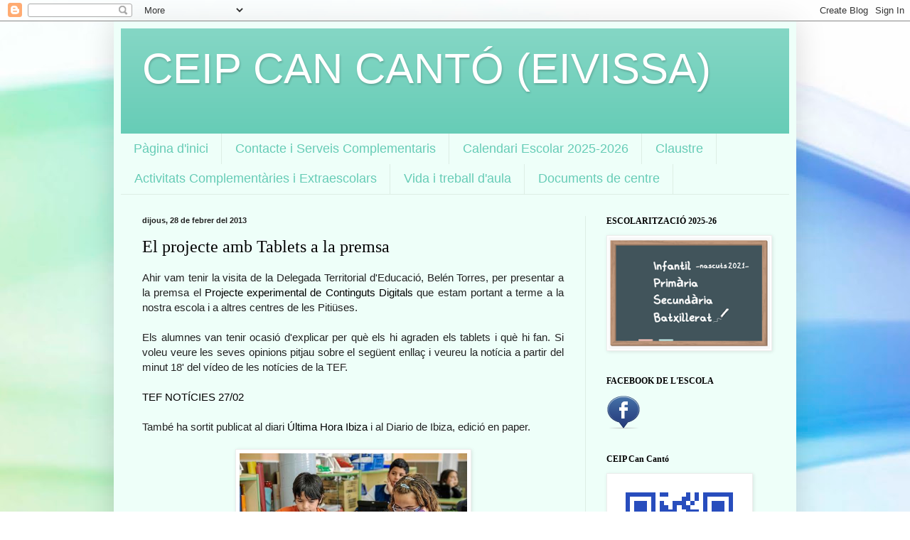

--- FILE ---
content_type: text/html; charset=UTF-8
request_url: http://www.cancanto.org/b/stats?style=BLACK_TRANSPARENT&timeRange=ALL_TIME&token=APq4FmA7KRp1nU_rGT6mcc4fu0kK9rucyV_9bMPyLYqwU5SIe1_uICUuBM5Z_PwVwLdoRZYu1dT9ALx9S8-PTRgW8-yB01j8Hg
body_size: 252
content:
{"total":395182,"sparklineOptions":{"backgroundColor":{"fillOpacity":0.1,"fill":"#000000"},"series":[{"areaOpacity":0.3,"color":"#202020"}]},"sparklineData":[[0,8],[1,12],[2,6],[3,50],[4,16],[5,8],[6,16],[7,13],[8,23],[9,100],[10,65],[11,8],[12,32],[13,8],[14,33],[15,11],[16,6],[17,11],[18,8],[19,8],[20,11],[21,9],[22,10],[23,9],[24,16],[25,17],[26,9],[27,12],[28,8],[29,5]],"nextTickMs":514285}